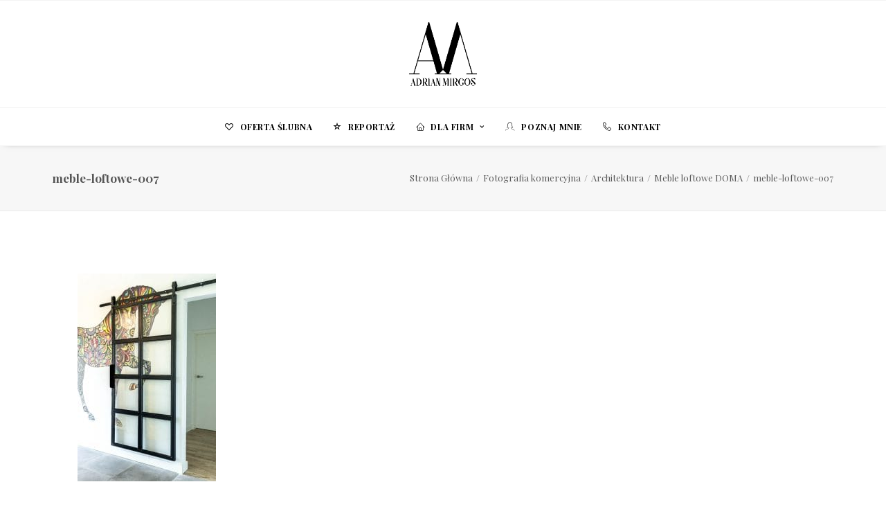

--- FILE ---
content_type: text/html; charset=utf-8
request_url: https://www.google.com/recaptcha/api2/anchor?ar=1&k=6LfKVLMUAAAAABtW7oFwhlcVyAnrNt1fGF3rJiCt&co=aHR0cHM6Ly9mb3RvZ3JhZmdyb2plYy5wbDo0NDM.&hl=en&v=PoyoqOPhxBO7pBk68S4YbpHZ&size=invisible&anchor-ms=20000&execute-ms=30000&cb=uoja0i57ncho
body_size: 49937
content:
<!DOCTYPE HTML><html dir="ltr" lang="en"><head><meta http-equiv="Content-Type" content="text/html; charset=UTF-8">
<meta http-equiv="X-UA-Compatible" content="IE=edge">
<title>reCAPTCHA</title>
<style type="text/css">
/* cyrillic-ext */
@font-face {
  font-family: 'Roboto';
  font-style: normal;
  font-weight: 400;
  font-stretch: 100%;
  src: url(//fonts.gstatic.com/s/roboto/v48/KFO7CnqEu92Fr1ME7kSn66aGLdTylUAMa3GUBHMdazTgWw.woff2) format('woff2');
  unicode-range: U+0460-052F, U+1C80-1C8A, U+20B4, U+2DE0-2DFF, U+A640-A69F, U+FE2E-FE2F;
}
/* cyrillic */
@font-face {
  font-family: 'Roboto';
  font-style: normal;
  font-weight: 400;
  font-stretch: 100%;
  src: url(//fonts.gstatic.com/s/roboto/v48/KFO7CnqEu92Fr1ME7kSn66aGLdTylUAMa3iUBHMdazTgWw.woff2) format('woff2');
  unicode-range: U+0301, U+0400-045F, U+0490-0491, U+04B0-04B1, U+2116;
}
/* greek-ext */
@font-face {
  font-family: 'Roboto';
  font-style: normal;
  font-weight: 400;
  font-stretch: 100%;
  src: url(//fonts.gstatic.com/s/roboto/v48/KFO7CnqEu92Fr1ME7kSn66aGLdTylUAMa3CUBHMdazTgWw.woff2) format('woff2');
  unicode-range: U+1F00-1FFF;
}
/* greek */
@font-face {
  font-family: 'Roboto';
  font-style: normal;
  font-weight: 400;
  font-stretch: 100%;
  src: url(//fonts.gstatic.com/s/roboto/v48/KFO7CnqEu92Fr1ME7kSn66aGLdTylUAMa3-UBHMdazTgWw.woff2) format('woff2');
  unicode-range: U+0370-0377, U+037A-037F, U+0384-038A, U+038C, U+038E-03A1, U+03A3-03FF;
}
/* math */
@font-face {
  font-family: 'Roboto';
  font-style: normal;
  font-weight: 400;
  font-stretch: 100%;
  src: url(//fonts.gstatic.com/s/roboto/v48/KFO7CnqEu92Fr1ME7kSn66aGLdTylUAMawCUBHMdazTgWw.woff2) format('woff2');
  unicode-range: U+0302-0303, U+0305, U+0307-0308, U+0310, U+0312, U+0315, U+031A, U+0326-0327, U+032C, U+032F-0330, U+0332-0333, U+0338, U+033A, U+0346, U+034D, U+0391-03A1, U+03A3-03A9, U+03B1-03C9, U+03D1, U+03D5-03D6, U+03F0-03F1, U+03F4-03F5, U+2016-2017, U+2034-2038, U+203C, U+2040, U+2043, U+2047, U+2050, U+2057, U+205F, U+2070-2071, U+2074-208E, U+2090-209C, U+20D0-20DC, U+20E1, U+20E5-20EF, U+2100-2112, U+2114-2115, U+2117-2121, U+2123-214F, U+2190, U+2192, U+2194-21AE, U+21B0-21E5, U+21F1-21F2, U+21F4-2211, U+2213-2214, U+2216-22FF, U+2308-230B, U+2310, U+2319, U+231C-2321, U+2336-237A, U+237C, U+2395, U+239B-23B7, U+23D0, U+23DC-23E1, U+2474-2475, U+25AF, U+25B3, U+25B7, U+25BD, U+25C1, U+25CA, U+25CC, U+25FB, U+266D-266F, U+27C0-27FF, U+2900-2AFF, U+2B0E-2B11, U+2B30-2B4C, U+2BFE, U+3030, U+FF5B, U+FF5D, U+1D400-1D7FF, U+1EE00-1EEFF;
}
/* symbols */
@font-face {
  font-family: 'Roboto';
  font-style: normal;
  font-weight: 400;
  font-stretch: 100%;
  src: url(//fonts.gstatic.com/s/roboto/v48/KFO7CnqEu92Fr1ME7kSn66aGLdTylUAMaxKUBHMdazTgWw.woff2) format('woff2');
  unicode-range: U+0001-000C, U+000E-001F, U+007F-009F, U+20DD-20E0, U+20E2-20E4, U+2150-218F, U+2190, U+2192, U+2194-2199, U+21AF, U+21E6-21F0, U+21F3, U+2218-2219, U+2299, U+22C4-22C6, U+2300-243F, U+2440-244A, U+2460-24FF, U+25A0-27BF, U+2800-28FF, U+2921-2922, U+2981, U+29BF, U+29EB, U+2B00-2BFF, U+4DC0-4DFF, U+FFF9-FFFB, U+10140-1018E, U+10190-1019C, U+101A0, U+101D0-101FD, U+102E0-102FB, U+10E60-10E7E, U+1D2C0-1D2D3, U+1D2E0-1D37F, U+1F000-1F0FF, U+1F100-1F1AD, U+1F1E6-1F1FF, U+1F30D-1F30F, U+1F315, U+1F31C, U+1F31E, U+1F320-1F32C, U+1F336, U+1F378, U+1F37D, U+1F382, U+1F393-1F39F, U+1F3A7-1F3A8, U+1F3AC-1F3AF, U+1F3C2, U+1F3C4-1F3C6, U+1F3CA-1F3CE, U+1F3D4-1F3E0, U+1F3ED, U+1F3F1-1F3F3, U+1F3F5-1F3F7, U+1F408, U+1F415, U+1F41F, U+1F426, U+1F43F, U+1F441-1F442, U+1F444, U+1F446-1F449, U+1F44C-1F44E, U+1F453, U+1F46A, U+1F47D, U+1F4A3, U+1F4B0, U+1F4B3, U+1F4B9, U+1F4BB, U+1F4BF, U+1F4C8-1F4CB, U+1F4D6, U+1F4DA, U+1F4DF, U+1F4E3-1F4E6, U+1F4EA-1F4ED, U+1F4F7, U+1F4F9-1F4FB, U+1F4FD-1F4FE, U+1F503, U+1F507-1F50B, U+1F50D, U+1F512-1F513, U+1F53E-1F54A, U+1F54F-1F5FA, U+1F610, U+1F650-1F67F, U+1F687, U+1F68D, U+1F691, U+1F694, U+1F698, U+1F6AD, U+1F6B2, U+1F6B9-1F6BA, U+1F6BC, U+1F6C6-1F6CF, U+1F6D3-1F6D7, U+1F6E0-1F6EA, U+1F6F0-1F6F3, U+1F6F7-1F6FC, U+1F700-1F7FF, U+1F800-1F80B, U+1F810-1F847, U+1F850-1F859, U+1F860-1F887, U+1F890-1F8AD, U+1F8B0-1F8BB, U+1F8C0-1F8C1, U+1F900-1F90B, U+1F93B, U+1F946, U+1F984, U+1F996, U+1F9E9, U+1FA00-1FA6F, U+1FA70-1FA7C, U+1FA80-1FA89, U+1FA8F-1FAC6, U+1FACE-1FADC, U+1FADF-1FAE9, U+1FAF0-1FAF8, U+1FB00-1FBFF;
}
/* vietnamese */
@font-face {
  font-family: 'Roboto';
  font-style: normal;
  font-weight: 400;
  font-stretch: 100%;
  src: url(//fonts.gstatic.com/s/roboto/v48/KFO7CnqEu92Fr1ME7kSn66aGLdTylUAMa3OUBHMdazTgWw.woff2) format('woff2');
  unicode-range: U+0102-0103, U+0110-0111, U+0128-0129, U+0168-0169, U+01A0-01A1, U+01AF-01B0, U+0300-0301, U+0303-0304, U+0308-0309, U+0323, U+0329, U+1EA0-1EF9, U+20AB;
}
/* latin-ext */
@font-face {
  font-family: 'Roboto';
  font-style: normal;
  font-weight: 400;
  font-stretch: 100%;
  src: url(//fonts.gstatic.com/s/roboto/v48/KFO7CnqEu92Fr1ME7kSn66aGLdTylUAMa3KUBHMdazTgWw.woff2) format('woff2');
  unicode-range: U+0100-02BA, U+02BD-02C5, U+02C7-02CC, U+02CE-02D7, U+02DD-02FF, U+0304, U+0308, U+0329, U+1D00-1DBF, U+1E00-1E9F, U+1EF2-1EFF, U+2020, U+20A0-20AB, U+20AD-20C0, U+2113, U+2C60-2C7F, U+A720-A7FF;
}
/* latin */
@font-face {
  font-family: 'Roboto';
  font-style: normal;
  font-weight: 400;
  font-stretch: 100%;
  src: url(//fonts.gstatic.com/s/roboto/v48/KFO7CnqEu92Fr1ME7kSn66aGLdTylUAMa3yUBHMdazQ.woff2) format('woff2');
  unicode-range: U+0000-00FF, U+0131, U+0152-0153, U+02BB-02BC, U+02C6, U+02DA, U+02DC, U+0304, U+0308, U+0329, U+2000-206F, U+20AC, U+2122, U+2191, U+2193, U+2212, U+2215, U+FEFF, U+FFFD;
}
/* cyrillic-ext */
@font-face {
  font-family: 'Roboto';
  font-style: normal;
  font-weight: 500;
  font-stretch: 100%;
  src: url(//fonts.gstatic.com/s/roboto/v48/KFO7CnqEu92Fr1ME7kSn66aGLdTylUAMa3GUBHMdazTgWw.woff2) format('woff2');
  unicode-range: U+0460-052F, U+1C80-1C8A, U+20B4, U+2DE0-2DFF, U+A640-A69F, U+FE2E-FE2F;
}
/* cyrillic */
@font-face {
  font-family: 'Roboto';
  font-style: normal;
  font-weight: 500;
  font-stretch: 100%;
  src: url(//fonts.gstatic.com/s/roboto/v48/KFO7CnqEu92Fr1ME7kSn66aGLdTylUAMa3iUBHMdazTgWw.woff2) format('woff2');
  unicode-range: U+0301, U+0400-045F, U+0490-0491, U+04B0-04B1, U+2116;
}
/* greek-ext */
@font-face {
  font-family: 'Roboto';
  font-style: normal;
  font-weight: 500;
  font-stretch: 100%;
  src: url(//fonts.gstatic.com/s/roboto/v48/KFO7CnqEu92Fr1ME7kSn66aGLdTylUAMa3CUBHMdazTgWw.woff2) format('woff2');
  unicode-range: U+1F00-1FFF;
}
/* greek */
@font-face {
  font-family: 'Roboto';
  font-style: normal;
  font-weight: 500;
  font-stretch: 100%;
  src: url(//fonts.gstatic.com/s/roboto/v48/KFO7CnqEu92Fr1ME7kSn66aGLdTylUAMa3-UBHMdazTgWw.woff2) format('woff2');
  unicode-range: U+0370-0377, U+037A-037F, U+0384-038A, U+038C, U+038E-03A1, U+03A3-03FF;
}
/* math */
@font-face {
  font-family: 'Roboto';
  font-style: normal;
  font-weight: 500;
  font-stretch: 100%;
  src: url(//fonts.gstatic.com/s/roboto/v48/KFO7CnqEu92Fr1ME7kSn66aGLdTylUAMawCUBHMdazTgWw.woff2) format('woff2');
  unicode-range: U+0302-0303, U+0305, U+0307-0308, U+0310, U+0312, U+0315, U+031A, U+0326-0327, U+032C, U+032F-0330, U+0332-0333, U+0338, U+033A, U+0346, U+034D, U+0391-03A1, U+03A3-03A9, U+03B1-03C9, U+03D1, U+03D5-03D6, U+03F0-03F1, U+03F4-03F5, U+2016-2017, U+2034-2038, U+203C, U+2040, U+2043, U+2047, U+2050, U+2057, U+205F, U+2070-2071, U+2074-208E, U+2090-209C, U+20D0-20DC, U+20E1, U+20E5-20EF, U+2100-2112, U+2114-2115, U+2117-2121, U+2123-214F, U+2190, U+2192, U+2194-21AE, U+21B0-21E5, U+21F1-21F2, U+21F4-2211, U+2213-2214, U+2216-22FF, U+2308-230B, U+2310, U+2319, U+231C-2321, U+2336-237A, U+237C, U+2395, U+239B-23B7, U+23D0, U+23DC-23E1, U+2474-2475, U+25AF, U+25B3, U+25B7, U+25BD, U+25C1, U+25CA, U+25CC, U+25FB, U+266D-266F, U+27C0-27FF, U+2900-2AFF, U+2B0E-2B11, U+2B30-2B4C, U+2BFE, U+3030, U+FF5B, U+FF5D, U+1D400-1D7FF, U+1EE00-1EEFF;
}
/* symbols */
@font-face {
  font-family: 'Roboto';
  font-style: normal;
  font-weight: 500;
  font-stretch: 100%;
  src: url(//fonts.gstatic.com/s/roboto/v48/KFO7CnqEu92Fr1ME7kSn66aGLdTylUAMaxKUBHMdazTgWw.woff2) format('woff2');
  unicode-range: U+0001-000C, U+000E-001F, U+007F-009F, U+20DD-20E0, U+20E2-20E4, U+2150-218F, U+2190, U+2192, U+2194-2199, U+21AF, U+21E6-21F0, U+21F3, U+2218-2219, U+2299, U+22C4-22C6, U+2300-243F, U+2440-244A, U+2460-24FF, U+25A0-27BF, U+2800-28FF, U+2921-2922, U+2981, U+29BF, U+29EB, U+2B00-2BFF, U+4DC0-4DFF, U+FFF9-FFFB, U+10140-1018E, U+10190-1019C, U+101A0, U+101D0-101FD, U+102E0-102FB, U+10E60-10E7E, U+1D2C0-1D2D3, U+1D2E0-1D37F, U+1F000-1F0FF, U+1F100-1F1AD, U+1F1E6-1F1FF, U+1F30D-1F30F, U+1F315, U+1F31C, U+1F31E, U+1F320-1F32C, U+1F336, U+1F378, U+1F37D, U+1F382, U+1F393-1F39F, U+1F3A7-1F3A8, U+1F3AC-1F3AF, U+1F3C2, U+1F3C4-1F3C6, U+1F3CA-1F3CE, U+1F3D4-1F3E0, U+1F3ED, U+1F3F1-1F3F3, U+1F3F5-1F3F7, U+1F408, U+1F415, U+1F41F, U+1F426, U+1F43F, U+1F441-1F442, U+1F444, U+1F446-1F449, U+1F44C-1F44E, U+1F453, U+1F46A, U+1F47D, U+1F4A3, U+1F4B0, U+1F4B3, U+1F4B9, U+1F4BB, U+1F4BF, U+1F4C8-1F4CB, U+1F4D6, U+1F4DA, U+1F4DF, U+1F4E3-1F4E6, U+1F4EA-1F4ED, U+1F4F7, U+1F4F9-1F4FB, U+1F4FD-1F4FE, U+1F503, U+1F507-1F50B, U+1F50D, U+1F512-1F513, U+1F53E-1F54A, U+1F54F-1F5FA, U+1F610, U+1F650-1F67F, U+1F687, U+1F68D, U+1F691, U+1F694, U+1F698, U+1F6AD, U+1F6B2, U+1F6B9-1F6BA, U+1F6BC, U+1F6C6-1F6CF, U+1F6D3-1F6D7, U+1F6E0-1F6EA, U+1F6F0-1F6F3, U+1F6F7-1F6FC, U+1F700-1F7FF, U+1F800-1F80B, U+1F810-1F847, U+1F850-1F859, U+1F860-1F887, U+1F890-1F8AD, U+1F8B0-1F8BB, U+1F8C0-1F8C1, U+1F900-1F90B, U+1F93B, U+1F946, U+1F984, U+1F996, U+1F9E9, U+1FA00-1FA6F, U+1FA70-1FA7C, U+1FA80-1FA89, U+1FA8F-1FAC6, U+1FACE-1FADC, U+1FADF-1FAE9, U+1FAF0-1FAF8, U+1FB00-1FBFF;
}
/* vietnamese */
@font-face {
  font-family: 'Roboto';
  font-style: normal;
  font-weight: 500;
  font-stretch: 100%;
  src: url(//fonts.gstatic.com/s/roboto/v48/KFO7CnqEu92Fr1ME7kSn66aGLdTylUAMa3OUBHMdazTgWw.woff2) format('woff2');
  unicode-range: U+0102-0103, U+0110-0111, U+0128-0129, U+0168-0169, U+01A0-01A1, U+01AF-01B0, U+0300-0301, U+0303-0304, U+0308-0309, U+0323, U+0329, U+1EA0-1EF9, U+20AB;
}
/* latin-ext */
@font-face {
  font-family: 'Roboto';
  font-style: normal;
  font-weight: 500;
  font-stretch: 100%;
  src: url(//fonts.gstatic.com/s/roboto/v48/KFO7CnqEu92Fr1ME7kSn66aGLdTylUAMa3KUBHMdazTgWw.woff2) format('woff2');
  unicode-range: U+0100-02BA, U+02BD-02C5, U+02C7-02CC, U+02CE-02D7, U+02DD-02FF, U+0304, U+0308, U+0329, U+1D00-1DBF, U+1E00-1E9F, U+1EF2-1EFF, U+2020, U+20A0-20AB, U+20AD-20C0, U+2113, U+2C60-2C7F, U+A720-A7FF;
}
/* latin */
@font-face {
  font-family: 'Roboto';
  font-style: normal;
  font-weight: 500;
  font-stretch: 100%;
  src: url(//fonts.gstatic.com/s/roboto/v48/KFO7CnqEu92Fr1ME7kSn66aGLdTylUAMa3yUBHMdazQ.woff2) format('woff2');
  unicode-range: U+0000-00FF, U+0131, U+0152-0153, U+02BB-02BC, U+02C6, U+02DA, U+02DC, U+0304, U+0308, U+0329, U+2000-206F, U+20AC, U+2122, U+2191, U+2193, U+2212, U+2215, U+FEFF, U+FFFD;
}
/* cyrillic-ext */
@font-face {
  font-family: 'Roboto';
  font-style: normal;
  font-weight: 900;
  font-stretch: 100%;
  src: url(//fonts.gstatic.com/s/roboto/v48/KFO7CnqEu92Fr1ME7kSn66aGLdTylUAMa3GUBHMdazTgWw.woff2) format('woff2');
  unicode-range: U+0460-052F, U+1C80-1C8A, U+20B4, U+2DE0-2DFF, U+A640-A69F, U+FE2E-FE2F;
}
/* cyrillic */
@font-face {
  font-family: 'Roboto';
  font-style: normal;
  font-weight: 900;
  font-stretch: 100%;
  src: url(//fonts.gstatic.com/s/roboto/v48/KFO7CnqEu92Fr1ME7kSn66aGLdTylUAMa3iUBHMdazTgWw.woff2) format('woff2');
  unicode-range: U+0301, U+0400-045F, U+0490-0491, U+04B0-04B1, U+2116;
}
/* greek-ext */
@font-face {
  font-family: 'Roboto';
  font-style: normal;
  font-weight: 900;
  font-stretch: 100%;
  src: url(//fonts.gstatic.com/s/roboto/v48/KFO7CnqEu92Fr1ME7kSn66aGLdTylUAMa3CUBHMdazTgWw.woff2) format('woff2');
  unicode-range: U+1F00-1FFF;
}
/* greek */
@font-face {
  font-family: 'Roboto';
  font-style: normal;
  font-weight: 900;
  font-stretch: 100%;
  src: url(//fonts.gstatic.com/s/roboto/v48/KFO7CnqEu92Fr1ME7kSn66aGLdTylUAMa3-UBHMdazTgWw.woff2) format('woff2');
  unicode-range: U+0370-0377, U+037A-037F, U+0384-038A, U+038C, U+038E-03A1, U+03A3-03FF;
}
/* math */
@font-face {
  font-family: 'Roboto';
  font-style: normal;
  font-weight: 900;
  font-stretch: 100%;
  src: url(//fonts.gstatic.com/s/roboto/v48/KFO7CnqEu92Fr1ME7kSn66aGLdTylUAMawCUBHMdazTgWw.woff2) format('woff2');
  unicode-range: U+0302-0303, U+0305, U+0307-0308, U+0310, U+0312, U+0315, U+031A, U+0326-0327, U+032C, U+032F-0330, U+0332-0333, U+0338, U+033A, U+0346, U+034D, U+0391-03A1, U+03A3-03A9, U+03B1-03C9, U+03D1, U+03D5-03D6, U+03F0-03F1, U+03F4-03F5, U+2016-2017, U+2034-2038, U+203C, U+2040, U+2043, U+2047, U+2050, U+2057, U+205F, U+2070-2071, U+2074-208E, U+2090-209C, U+20D0-20DC, U+20E1, U+20E5-20EF, U+2100-2112, U+2114-2115, U+2117-2121, U+2123-214F, U+2190, U+2192, U+2194-21AE, U+21B0-21E5, U+21F1-21F2, U+21F4-2211, U+2213-2214, U+2216-22FF, U+2308-230B, U+2310, U+2319, U+231C-2321, U+2336-237A, U+237C, U+2395, U+239B-23B7, U+23D0, U+23DC-23E1, U+2474-2475, U+25AF, U+25B3, U+25B7, U+25BD, U+25C1, U+25CA, U+25CC, U+25FB, U+266D-266F, U+27C0-27FF, U+2900-2AFF, U+2B0E-2B11, U+2B30-2B4C, U+2BFE, U+3030, U+FF5B, U+FF5D, U+1D400-1D7FF, U+1EE00-1EEFF;
}
/* symbols */
@font-face {
  font-family: 'Roboto';
  font-style: normal;
  font-weight: 900;
  font-stretch: 100%;
  src: url(//fonts.gstatic.com/s/roboto/v48/KFO7CnqEu92Fr1ME7kSn66aGLdTylUAMaxKUBHMdazTgWw.woff2) format('woff2');
  unicode-range: U+0001-000C, U+000E-001F, U+007F-009F, U+20DD-20E0, U+20E2-20E4, U+2150-218F, U+2190, U+2192, U+2194-2199, U+21AF, U+21E6-21F0, U+21F3, U+2218-2219, U+2299, U+22C4-22C6, U+2300-243F, U+2440-244A, U+2460-24FF, U+25A0-27BF, U+2800-28FF, U+2921-2922, U+2981, U+29BF, U+29EB, U+2B00-2BFF, U+4DC0-4DFF, U+FFF9-FFFB, U+10140-1018E, U+10190-1019C, U+101A0, U+101D0-101FD, U+102E0-102FB, U+10E60-10E7E, U+1D2C0-1D2D3, U+1D2E0-1D37F, U+1F000-1F0FF, U+1F100-1F1AD, U+1F1E6-1F1FF, U+1F30D-1F30F, U+1F315, U+1F31C, U+1F31E, U+1F320-1F32C, U+1F336, U+1F378, U+1F37D, U+1F382, U+1F393-1F39F, U+1F3A7-1F3A8, U+1F3AC-1F3AF, U+1F3C2, U+1F3C4-1F3C6, U+1F3CA-1F3CE, U+1F3D4-1F3E0, U+1F3ED, U+1F3F1-1F3F3, U+1F3F5-1F3F7, U+1F408, U+1F415, U+1F41F, U+1F426, U+1F43F, U+1F441-1F442, U+1F444, U+1F446-1F449, U+1F44C-1F44E, U+1F453, U+1F46A, U+1F47D, U+1F4A3, U+1F4B0, U+1F4B3, U+1F4B9, U+1F4BB, U+1F4BF, U+1F4C8-1F4CB, U+1F4D6, U+1F4DA, U+1F4DF, U+1F4E3-1F4E6, U+1F4EA-1F4ED, U+1F4F7, U+1F4F9-1F4FB, U+1F4FD-1F4FE, U+1F503, U+1F507-1F50B, U+1F50D, U+1F512-1F513, U+1F53E-1F54A, U+1F54F-1F5FA, U+1F610, U+1F650-1F67F, U+1F687, U+1F68D, U+1F691, U+1F694, U+1F698, U+1F6AD, U+1F6B2, U+1F6B9-1F6BA, U+1F6BC, U+1F6C6-1F6CF, U+1F6D3-1F6D7, U+1F6E0-1F6EA, U+1F6F0-1F6F3, U+1F6F7-1F6FC, U+1F700-1F7FF, U+1F800-1F80B, U+1F810-1F847, U+1F850-1F859, U+1F860-1F887, U+1F890-1F8AD, U+1F8B0-1F8BB, U+1F8C0-1F8C1, U+1F900-1F90B, U+1F93B, U+1F946, U+1F984, U+1F996, U+1F9E9, U+1FA00-1FA6F, U+1FA70-1FA7C, U+1FA80-1FA89, U+1FA8F-1FAC6, U+1FACE-1FADC, U+1FADF-1FAE9, U+1FAF0-1FAF8, U+1FB00-1FBFF;
}
/* vietnamese */
@font-face {
  font-family: 'Roboto';
  font-style: normal;
  font-weight: 900;
  font-stretch: 100%;
  src: url(//fonts.gstatic.com/s/roboto/v48/KFO7CnqEu92Fr1ME7kSn66aGLdTylUAMa3OUBHMdazTgWw.woff2) format('woff2');
  unicode-range: U+0102-0103, U+0110-0111, U+0128-0129, U+0168-0169, U+01A0-01A1, U+01AF-01B0, U+0300-0301, U+0303-0304, U+0308-0309, U+0323, U+0329, U+1EA0-1EF9, U+20AB;
}
/* latin-ext */
@font-face {
  font-family: 'Roboto';
  font-style: normal;
  font-weight: 900;
  font-stretch: 100%;
  src: url(//fonts.gstatic.com/s/roboto/v48/KFO7CnqEu92Fr1ME7kSn66aGLdTylUAMa3KUBHMdazTgWw.woff2) format('woff2');
  unicode-range: U+0100-02BA, U+02BD-02C5, U+02C7-02CC, U+02CE-02D7, U+02DD-02FF, U+0304, U+0308, U+0329, U+1D00-1DBF, U+1E00-1E9F, U+1EF2-1EFF, U+2020, U+20A0-20AB, U+20AD-20C0, U+2113, U+2C60-2C7F, U+A720-A7FF;
}
/* latin */
@font-face {
  font-family: 'Roboto';
  font-style: normal;
  font-weight: 900;
  font-stretch: 100%;
  src: url(//fonts.gstatic.com/s/roboto/v48/KFO7CnqEu92Fr1ME7kSn66aGLdTylUAMa3yUBHMdazQ.woff2) format('woff2');
  unicode-range: U+0000-00FF, U+0131, U+0152-0153, U+02BB-02BC, U+02C6, U+02DA, U+02DC, U+0304, U+0308, U+0329, U+2000-206F, U+20AC, U+2122, U+2191, U+2193, U+2212, U+2215, U+FEFF, U+FFFD;
}

</style>
<link rel="stylesheet" type="text/css" href="https://www.gstatic.com/recaptcha/releases/PoyoqOPhxBO7pBk68S4YbpHZ/styles__ltr.css">
<script nonce="FgHdauMHBqn3b326unoY6w" type="text/javascript">window['__recaptcha_api'] = 'https://www.google.com/recaptcha/api2/';</script>
<script type="text/javascript" src="https://www.gstatic.com/recaptcha/releases/PoyoqOPhxBO7pBk68S4YbpHZ/recaptcha__en.js" nonce="FgHdauMHBqn3b326unoY6w">
      
    </script></head>
<body><div id="rc-anchor-alert" class="rc-anchor-alert"></div>
<input type="hidden" id="recaptcha-token" value="[base64]">
<script type="text/javascript" nonce="FgHdauMHBqn3b326unoY6w">
      recaptcha.anchor.Main.init("[\x22ainput\x22,[\x22bgdata\x22,\x22\x22,\[base64]/[base64]/[base64]/bmV3IHJbeF0oY1swXSk6RT09Mj9uZXcgclt4XShjWzBdLGNbMV0pOkU9PTM/bmV3IHJbeF0oY1swXSxjWzFdLGNbMl0pOkU9PTQ/[base64]/[base64]/[base64]/[base64]/[base64]/[base64]/[base64]/[base64]\x22,\[base64]\\u003d\\u003d\x22,\x22w79Gw605d8KswovDugXDiEU0enNbwrTCkTrDgiXCqQ1pwqHCmCjCrUs7w6c/w6fDqh7CoMKmU8KdwovDncOUw4YMGg9Nw61nCMKzwqrCrk3Cg8KUw6MzwpHCnsK6w67CpzlKwofDojxJAMO9KQhxwofDl8Otw6HDhSlTQMOIO8OZw4l1TsONCHRawoUZTcOfw5Rsw4wBw7vCi0Ahw73Dr8Kcw47CkcOUKF8gM8O/GxnDu1fDhAlwwrrCo8KnwqTDniDDhMKDDR3DisK/wo/CqsO6YiHClFHCvlMFwqvDtsKFPsKHY8KVw59RwpnDgsOzwq8uw4XCs8KPw7bCpSLDsUd+UsO/[base64]/DjywtwpHDhRJ6w6rDosOnwptVwpPCjHTCi3/CjMK3QcKxK8OPw7oqwpZrwqXCtcO5e1BNZyPChcKIw55Cw53CiCgtw7FFMMKGwrDDoMKyAMK1wpnDp8K/w4Msw6xqNGhLwpEVADXCl1zDucOHCF3Cs3LDsxNzNcOtwqDDm1oPwoHCosK+P19Ow4PDsMOOX8KhMyHDqAPCjB49wqNNbAnCkcO1w4QffE7DpSbDvsOwO3LDvcKgBiJaEcK7EyR4wrnDpMOaX2s0w5hvQCwEw7k+JhzDgsKDwp8mJcOLw5PCn8OEACzCtMO8w6PDpy/[base64]/ClcKCRMKCwoszw4nDu8ObAwXCsW3CjlfCjVLCgsOeQsOvU8KVa1/DncKzw5XCicOresK0w7XDisONT8KdJcKtOcOCw453VsOOIMO0w7DCn8KqwrouwqV4wosQw5Mmw5jDlMKJw63Cm8KKTgEuJA1oflJ6wqU8w73DusOew4/Cmk/[base64]/Dk8OVw7t0w4p2NUTDusK1woJEw6AKEcKpw6HDqcKzwq7DvgNiwrXCv8KMDsKFwr/DusOhw7Zrwo7Cr8Kzw6s0wpPCmcOBw6Nsw4bCv0YCwqnCp8KOwrpkw589w4wwG8OfTUHDu1jDlcKFwr4BwoPDhcO/fULCusKlwrfCsBJuHsKsw7hYwprCj8KkV8KfFyXCqy7CqAjCgH46RcK8TTzCrsKZwqdWwrAzQsKkwobCixnDqcK4AWXCqn4XVcKya8K/ZVLCiSXDr2fCnXUzTMK9wp/CsDdODD9Ifjw9fmNmwpdlOA3CgA/Dm8O4wq7Cv2oNMH7CvBt/EHXCscK4w64vdsOSTD44w6FSSlMiwpnDlMOowr/CowM2w59/ehpFwrdaw7HDmzpYw5UUGcK/wqPDp8KRw44Awqp5FMOow7XDoMKbKsKiwrPDl2zCmRfCkcO+w4zDn0gQIAh7woHDki7DtMKLA3zDsB5Dw6TDkVrCuGs4w6RRw5rDssOEwoBiwqbDsgzDsMOdwp8kMSsRwq0iDsKpw7zCi0vDplHDkzDCs8O/w59Rw5PDmsKlwpfCkj0pRsO5woLDqsKNwqgGJE7DkcKywrc9e8Kyw4LCncOtw7/DpsKZw7DDhTHDuMKlwpd7w4B/w4deK8OYV8KUwoNnLsK/w6rCq8Oqw7U/Ex8TXD/Dr1fCkA/DiW/CugkJQcKoMsORIcK4bilzw7seKBvCrS3CnMOODMOzwqvCjGZCwpF3DsOlRMKwwrhdesKTQcKePwprw7l0XQprfMOYw7/[base64]/[base64]/DsMOQwohawprDgUDDjMKVwrDDr2YbTsKAw6TCj3hjw5g5UMONw6EqJMOyDzEzw7dFbMOvQT4/w5Yvw6NFwqNXQRZ/NEXCu8O1YV/Cuykmw7TDqMKyw6/[base64]/DmHjCmGbDri1UD8Kxw4TCkTjCu3Uzdw7DvDQfw5HCpcOxOlo3w6F8wr0Vw6HDjcO5w7QNwrwLwqDDmMKEfsKvX8OkYsKXwrrCmsO0wog8X8KtWztAwprCssKQWwYiH104RUJHwqfCkVcAQzY6Uj/Dhm/Dg1DCvlkTwr3DqzIOw5LChCrCssOFwqoAZ1IlMsKdenTDpcKSw5UodAfCjE4Cw7rDq8KYXcO9GyvChwwWw5kTwrM5CsOJJ8OSwrTCisOIw4ZPNScHUl7Dq0fDkjnDu8K5w6t4Y8O8wp3DkyxoGD/[base64]/DpMK4w5kzwpBWw6fCh8K8w6t4ah4+UsK2wrRFLcOww4IOw59jw4lGJ8KtBWDCqcOfIsKGZ8OyIBfCoMONwpTCssKYTklZw4fDsSUNMwHCnnXDngEpw5PDlynCpiMoe1/CkVxGwp/DlMO+w5LDs2gGworDtcKIw7zCvDw3GcKMwqdHwr1dNcKFAwXCp8OpHcKaE3rCuMKTwoIWwqMvD8KlwpXCpzIsw6vDr8OrCArCqABtw5F/wrbDnMOXw4BrwoLClABXw7UqwppOX1TClMK+EMOWYsKtPsKrcMOrfEVxNxt+FijCvcOiw4PCm0V4woZDwrDDvsOCUsK/wpbCrDdAwrh/S1/DqiPDiCYSw4p5cDbCsXdJwqxKw7kONsKMfl1Zw68oVcKoNEc/w4dpw6jCiF8+w6V0w5JLw4nDpR1sEQpMY8O3UcKsbsKZRUc1f8OMwqrCj8Odw5ZgFcKgYMKqw57Dt8OPC8Oiw4/[base64]/[base64]/Dr8O3SMKMw5nCvWpVw7HChsKXJxTChw8Nw7c/QcKWV8OeAhBNFcOpw63DocOCLzFqYBYnwpfCkQPCjmrCp8OGamwnL8OIMcOAwo0BAsOLw7bCtAzDqQ7DjBbCvUEawrVgaBlQwr/CsMKvTDbDvMKqw4LDp3Z/wrUlw4fDiiPCiMKiLsKVwoDDs8KAw5TCkVTDk8OPwp53XXrDicKew5nDuCFIw55nPR/DiAkoccOSw6LDgkEYw4p/J3nDlcKIX098ZVUWw7PChcKyfhvDj3Igw6wKwqbCi8OTRsORC8K8wr8JwrcKBMOkwrLDrMKmFD/Cqg/[base64]/DjsOrQ37Cr8KWHcOUOcOtw7zCrS1ZWcKYwqhOOHTCjBvCmSzDv8K5wplNQE7CucKlwrjDuEVnRMOww4/Dg8KVfmXCkcOBwpw7QXFaw6UXw4rDmMORN8O4w7/Cn8Kvw65Cw7NZwps/w4rDgcKhEcOnaH/CnsKTRQ4NaHDDugg3dwDCqsKAaMO7woAUw5R5w7xxw5LCocK1wr45w6rCiMO5wottw4LDscOFwqAwOsOJMsO4esOJNl13FBHCm8OjNsK8w5bDoMK/wrbCqWEvw5DCumcOL0zChmjDh1DCtsOKBh/CicKKSVEyw6PCtsKCwoJ0TsKkw4U0w4gsw7s4CwhLY8KKwpQIwp/DgH/DiMKIDg7CvG7Cj8OZwo4WRmpWbDfCtcOIWMKKc8OpCMOZwoEnw6bDjsOMIMKNwrtCQsKKKlbDjGIYwp/Cs8Ofw7Q8w5jCuMKGwoQCf8KIOcKTEsKKRMOuHA3DowFGwqBFwqXDlTshwrTCsMKhw77DtRU/d8O5w4YAQ0Qtw5E/[base64]/DlTzDnD93KjlNQcKDwpcVHMOnw4EHwppfHcKAworDrsOTw7Auw4PCsRdWBDfCjMOiw451CMKhw6fDpMOdwq/CvQQzw5F+RHV4cnRUwp1twotvwokFEsKDTMOWw4DDlRtPO8OawpjCicOTHwILw4/Chg3DiXXDq0LCicK/eVVLK8OdF8O0w7xOw6/Ct0DChMO7w5HDjMOQw5VRempeaMOKWTvCscOALz8Cw4YbwrDDiMOGw7zCt8ORwr7CuTEnw6jCvcKmwoptwrHDmiZ5wr3Dp8Kgw7N/wo5UKcK9BcKMw4nDoEJmbRh9wozDtsKrwpjDtnHDnU7DtQzCvXzCiTDDsFIKwpoUXxnCicKdw5rCl8KGwrs/BHfCv8OHw5nDkRlCB8Ktw4LCow1BwpJzQ3Aawps4DGnDh3c/wqRRN0pQw57Ck0o+w6sYD8OtLirDuHPCg8O2w4bDlsKPfcKewpQ+wprCjMKVwrlgLMO8wqLCnsKMG8KpYkfDkcORCh7DmFFqAMKMwoPCg8OjScKNWMKPwr/ChgXDgxDDrxbCjQ7ChsOVGCoJw4dOw4nDo8KwC3vDuHXDlyZzw4LCsMK7b8Kfw4YfwqAgwq7Di8KPCsOILR/Dj8Oewo7CgiLDvWzDtMKcw7ZuAcOxZlIcFsKzNcKcLsK/GGAbMcK+wrMBFELCqsKGbsOAw58jwpcoZyQmw4oYwqfDhcOnLMKNwpomwqzDtcKvwoTDu34IYMKfwpLDuW/Dp8OGw6QRwoZ7wovCk8OVw7nCjDdqw6ZXwppSw7fCnx3DmyFHR2F+ScKwwqIxbcOLw57DvEPDp8Ojw7JpO8K7cmPCu8O1Ijg/E1wswqQnwrltUB/Du8OSWRDDrcKYHwUDwpdQVsOGw6jCk3vCnlHCvXbDncKEwr3DvsO9SsKfE3rDsXAUw6VKasOgw6sQw60VE8OROwPCt8K3SMKawrnDisKqWV80I8KTwozDuE1cwojDmEHCpsO+FsOGFBHDpgXDuz7CjMKzLDjDgl80woJTXF5yC8Ohw6FuOcKhwqLCp0/CoS7Cr8KVw67CpQZjw57DiTpVD8KDwprDtjvCrTNRw73Cgn02wqDCn8KgZMONYsKjw7fCjVhyfCnDol1uwrlqZCLCuAlUwo/[base64]/w41jwrw6wrtLW8K1wpPDkcOCwpzDvmnCgE4fI8K9O8OOCHjCisOTVT0DdcO/d2JKOxLDuMOJw6HDgXXCjcKpw4Y0woNFw6UYw5UIXl3CrMOnF8KiHMO7AsOyYMKkwrIjw4JUcgwEaWoHw4fDq2PCkGVBwoXCjsOqKAEoOxTDk8KyABI+OcOgJifCqcOeRS4qw6Viw6jCksKff1jCiy/[base64]/Ck8OTw6wqZwfDmkI6ODg4KcKNB33Ci8Oxw5Y4USlDZg7DosK7N8KgHsOJwrzCisOjDGDChW/[base64]/DlD/CnMO6w7rCsFd0bD/DnjNYbcOSwqxpNh9kE0FvVX9janbDu1bClMKrJSzDhhbDnTTCixnCvDPDvyDCrRLDt8OxBsKxCk3CpcOceBZRAioBWBfCiD4TSTEIYsKSw7HCvMOqYsOfP8KTKMKFUQ4lR39Dw6bCkcODBGJBwo/Dn0PCgsK7w67DpUDCuHI2w5Naw6sJAsKHwqPDs1wBwrHDmGDCvMKAFcORw6s9MMK6UA5NNMK/w7hMwovDhlXDusOOw4DDk8K7wrMfw6DCoHHCrcKhK8KWwpfClsOawqrDt2XCrVxjLkzCtioLw7sWw6PDuWLDu8KXw6/DiBUpDsKHw5jDq8KrE8O5wqFFw6PDkMOVw5bDpMOlwq/DvMOqKBk5ZS8PwqBrCcK5JcKQRVdacAwPwoHDucO6w6RfwqjDgBk1wrcgwqDChgHCgCxywq/DglPCs8KEbHF6dQnCrMKqS8O4wqswKMKkwqDCnBrClsKxXcOyHjnDhDQFwpPDpSbCnSUodMKQwqHDgB/ChcOuAcKmSnM+ccOzw6MRKAfCqwfCl1tBO8OkE8OIwpvDjnzDtsONbBvDqQ/[base64]/w6c2XcK8PMOvwphGDh9iwqFGN0TCgXx/K8O3Wws8XsKyw5HDqCoRYsKvcsKtSMOuND/[base64]/[base64]/Cq2VkwrZFLT7DksOFDWN7HjPDnsOQwpQHMcOVw6HCrMOOwpnCkAIhXSfCsMKnwr3Cm3R5wozDvcOxwqk4wpbDvcK+wqLCtcOoSyo7w6bCmFzDvk8/wqvCp8K0wogxDsKew4hSAcKHwp0YFsKvwrzCqcKgVMODH8Oqw6/CukXDvcK3w7MtI8OzLsKocMOswqrCucO1OcOWdC7Dimc4wrpxw5DDv8K/GcK+GMOpJMOSTHpZdlDClVzCucOGNyh9wrRyw7vDkBB2GwHDrUd+dMKYH8Ojw6zCucO/w4zCrVfCh2zChQwsw4vCo3TCtsO6woTCgSfDl8KBw4Rew7l1wr5dw6IXJ3vChBnDuiYmw6DChixyJcOdw78Uwoh9TMKvw6XCisOUAsKpwq/DtD3Coj7CgA7DosK+JxURwqE1ZWcfwpjDnn8fFSfCncOYF8KJaxXDjMOnScOxWcK/TEPDnA3ChsO6e3cnYsOcT8K+wq/Dv03Dlkc/w6nDpcO3fcOfw5PCoX/DscO3w77DpMKkZMKtw7bDnSkWwrZWDsO2w6zDqnl1PCnDiB4Tw7bCvMK/OMOBwoLDnMK2PMKiw6UhcMOvM8KJM8K2PFQSwq99wolMwoJ9wonDuFURwpMUTj3Cj0ocw53DksO0Jl8vJS8qezzDrcKjw6/Cow8rw6IEMjxLMEZmwosfXXwoH01WEnPCtG1zw7fDsHPClMKLw6XCvCBqI0kzwp3Dh3vCosKvw6tCw6Rmw7XDjsKpwp4vUDHCoMK4wpAWwoVowqPDrMOBw6/[base64]/VcOxw4wyP8KCw4ZSbMOVwpBDV8OPwoImJsKBCcOAD8O9JcOPM8OCNDXCp8KIw6Bawp/CpDzCllPCmsKJwqcsUQsEFl/[base64]/Ds3zDsCltVX9YI8KcV8OTZsONw7gCwo0HJk7DmGcswqlfA1rDhsOFwqlGYMKLwqccS2ljwrBxw7wfYcOtWxbDqnMUU8ORQCAqdcOkwpRNw4DDjsO2TCnDlyzDnRDDu8OBMR7CisOcw47DklvCgsOGwrDDv0hWw6/CoMOaJQBuwp4qw78dIQrDvkBzAcOEwpBOwrrDkTFxwqZ1e8ONTsKQw7zCrcKdwqLCpVdmwrRNwoPCsMOzwoDDkVzDncOAPMO3wrjCrQJKImsSNxTClcKJwoZlw6Z4wq45PsKlCMKswoTDhBPCjxolw7NOM0/Di8KOw69sSVszAcKawpdSV8OUQFNNw6UZwo9ZJiHDlMOXw5HDqsOBL1oHwqPCkMKnw4/DhDbDoTfDuSrCvMKQw6tSw4ASw5fDky7CkzwvwrkGeA7DqcOoDTTDpcO2KiPCmsKXdcKgeU/DqMKIw7HDnlw9DsKnw5HCoRJqw5J9wrzDpjcXw7whViF+UMOnwrNfwoM8w5keUFJRw5Agw4VBSmUQCMOMw6jCnkodw4FaTzhPMDHDg8Oww49+W8KAL8OtGcKCAMOnwpbDlDwHw7/[base64]/[base64]/DghMyw7DDtgN3wrfDmDnDgTUDw6DCkMOmIEfCksOLbMKIw4xDacO8wpsmw4tdwr/Cl8Ocwq0geFfDmsOcKigow5bCvVRzZMOqTVnDv25gUXLDu8OeN3DCpsKcw5tzwp/DvcKKbsK7UBvDssO2fGxfMHE1f8OsYSEnw4sjDsOaw53DlAtAHDTCkwDCoxcAX8KBwo9pVlQ/VBnCuMKXw7MfK8KtJMO9axxvw75WwqrCkS/Ch8KZwpnDt8KXw4DCgRQmwrHCq2MlwoTDo8KDBsKEw6jCkcK3UnXDncKoYMK3IMKDw7FyCcOvM3PDvMKGEWLDuMO/wqnDnsO9N8KhwonDv17CncOed8Ktwr0OCCPDhsOVF8OiwrIlw5Npw7Q/N8K0STJxwppyw6MVEMKmw6LDr0MsR8OdHgB8wp/DkcOkwpgiw6U4w6Q0wrPDqMO+csO+HMOdwpd3wrrDkkXCs8OfDEhiU8O9P8KvVV94fk/Cu8Oee8KMw6pyOcKzwoJgwphMwqRKZcKWwq/CjMOEwq8rHsKEesOsQz/Dr8KawpPDu8K0wrHDv3JuIMKTw6zCrn8dw5PDo8OpI8Ouw6LCvMOlWWxxw7rCpBE2w7/CqcKeeH0WasOxZhbDusOSwrnDjAd9LsKxUl3DqcKHLlsmGMOmfDNMw7DCh3YPw4dONXLDj8OrwpnDscOGw7rDm8K/c8OLw6XCpcKOCMOzw7PDt8KMwpHDq10wG8ONwovDs8OhwoMmDRQBd8KVw6HDvxR9w4xFw73CsmVewqLDkUDDhcK4wr3Du8OQwoDCm8KpeMONP8KLbsOYw6Z/[base64]/Dl2cbw7I1VcKLQcOzNcKMwozCocK/CRrCrlwZwoY6wqMVwp8Hw4xcMsOhw6rChicfMcOsCTzCrcKPMk3DtERocXjDsSrDuFnDsMKCwolPwpZJdC/DkDoLw6DCoMKLw4JKZsK1ei3DuSLDicO4w48YV8O2w6JpU8K0wqDCo8Kyw43DjsK9wo98w5Q3YcO9wrgjwp3CthpoEcKKw67CuAZWwrPCm8OHPjFcwqRYwoHCvsKgwrs/PcKzwpg3wojDj8OgJMKwGMOBw5A8JjbCm8OxwpVALxDDjEnCg3ojw6LCkxUpwq3DhsKwBcK9BWA6woTDssKFGWXDmcKhL2PDhWrDvhLDpX4NdsOrCsODQ8Obw5Rtw5YRwrLDssKSwq/CpgfCjsOuwqE0w6HDiFnDgF1PMkkDGzrCmcKiwowaHMKuwq1/wpUjwqItcMK/[base64]/[base64]/Ci2x3FcO8BTvCsCTDgMK1ZMO/wrTDkFwlAcK0FcKpwrkXwpbDtG7Dvxg4w7HDi8KDUcO/OcOWw5hiwp5NdcOcKSMuw40cNx/DmcKswqFWEcOrwq3DnUUdM8OqwqvDnsOzw7rDmHJGV8KOEMKrwqg7Jn8/w5MBwpzDpMK0wr4+WTjCnyXCncKaw5B1wqoBwq/[base64]/wpDCiQjCs8KZTlLDgm/DhhA0SlzCpzYLAMOEUsKBHn/[base64]/w6EEX8KOwqJQNxzDvBlzS2LCmsKMw4jDgMO3w7RANRzCvwrCqmDDhcOdNHHCvwHCvMKvw6NFwqrDicK3WcKZwossHgxZw5DDusKvQTJmDMObecORBULClMOZwpE6I8O/GWw1w5TCpsO8Y8O2w7DCu2fCj2smQi4PWnbDi8Ocwo/CvllDasO9IMO4w5bDgMOpNMOew7ArAMOfwpc6w55DwqfCmcO6AsK7wpPCnMOsXcOowozDosOMwp3CqVXDsXA5w6hoD8OcwoDDhcOVP8K2w4fDr8KhFCIIwrzDl8OfKMO0ZsKawoElccOLIsKJw69ge8K9YBBEw4XCkcOrUGxQI8K3w5fDmDhtDAHCl8OWG8O8XXICQm/DjsKqHDpOeFoACsK4WGDDg8O+VMKQMsOCw6DCv8O7dXjCjlR2w63DoMOxwqrDicO4Tw/[base64]/Cj8OEDTzCr8KQwpvDnikPwp3CrVXDlcOgWcKEwrrDiMKEcSnDl23CrMKmEsKYwqrCpXpUw5fCkcOdw5tXL8KKAUHCksKnc1Aow7DCrhIbQcOawqAFPMOwwrwLw4s9w69BwrsvRcO8w6PCgsOBw6nDvsO6dhjDjF/[base64]/[base64]/Cqi3CrSDCrWUYwqfCgF1Zw6lMK2XCmH/Dn8OVEcOrQBQvVcKdR8OJLkHDhh/CvMONViXDtcKBwojCvycUXsK+NsOPw64pUcOsw53Ckg0/w6DCkMOqBB3Dkk/Cv8KBw67DsgzDqlckWcK4HQzDqVrCmsO6w5s4Y8KmKTUiX8K/w7HCn3HDm8K6WsKHw4zCt8Kuw54HYG/Ds1rDoxpCwr1fwo3Ck8Kmw53CvcOtw57CvQctWcK0ShcPblfCumIAwoDDk23CgnTClMOWwppkw6kGEsKoJ8OmYMKNw6RFezfDi8Kmw6lFW8Oicx/CscKQwo7Co8OyEzbCmThRasKEwrrCn2PCqlrCvBfClMKSDcK9w51UNsO+TVMDb8OYwqjDrMKswroydXDDlMO0wq/Ci2HDjhbCkFk/[base64]/AMO9MyNbHkcpZ8KRw4p4wqBcwoUxw6I2wrBRw7Iyw4PDscOdAHFTwrtubyjDk8KCXcKqw7vCrcKgGcOFEx/DrhTCoMKeSS7CsMK0w6TCt8OAR8O1d8O5eMK2bhTCtcK+YQxxwocDNcOiw4YpwqjDlcKNGjhewqA4f8OhRsKFFiTDqU7DpMKzD8KAVsK1esOfUFlmwrouwokPw6VdWMOHw4jDqnDDvsOPwoDDjMKgw4/DiMKEw4XChcKjw6nDhjZfTVNoLsK7wpAFOH7Cg2fCvQ7DgsK7TMKVw50jY8OxIcKDXcKWX2ZwDsOND1RUaxvCnyPDjD1pHcK7w6vDqsOVw4UQCC3ClF86wrfCgBPCmkZuwq7Dg8ObSDrDgG3CtcOBLynDsi/CtMOxHMO6acKUw4nDjMKwwpQ5w7fChsOPWHjCrTPCrVfDjm9jw5bCgxI9Tms6McOOacK/[base64]/DlhE6wpDCmsKAw4UawpzDsjAJwqXClnFBYsOhLcK3w5Zvw7Njw5vCvMOOPgxcw65aw57CoGLDvg/Dq03DhFQuw5xnVcKcWHnDiRoDWGMKW8KBwrHClgg1wpvDo8Okwo7Ds1tBC2I0w77CsHDDn1kENQRbZcKewocYK8OLw6XDgFgpN8OPwpXCkMKjb8OyKsOHwptfUMOsByYRScOpw7DCscKLwrNjw6IfWizClijDvsOTw4XDrcOjcSl6fERfE0vDmH/[base64]/CpF9jwpU2dcKow6NZf8O4NmPDt1rCoTE2DcKnKV3DpMKpwqzCpjXDp3jCgMKsQGQdwpfCmgHDn1/Cq2EsLMKPX8OFJ13DnMK3wqzDosKXUyfCt1AZNMOgFMONwoFcw7PCmsOcLcKOw5PCnTLCpRrClGEXV8KZU2kGw6TCnUZiecO6wrTCpXLDqgQwwq56wrkxOmfCkGLDnxTDmCnDnX7DtR/CrcKtwpUPw68Dw73ChHAZwqsdwoHCpGfCvsKdw5XDkMO0XcOywoVBKwM0wprCkMOew4MZw6HCtcKbAwjCvQbDsU/Dm8OjacOmwpVgw7J5w6NRwocYw60tw5TDgcO3fcOawpvDqMKqacKXFMO4C8OCVsObworDlS8Nw4IQwrUYwq3DtCHDv2PCkzfDrErDul3CoTgmIGcxwqHDvk3DksO0Ujg+BF7DtMKcT37Do3/[base64]/DnsKbwpvCoMK4FsKfwop9wrQbw7lAw5PCqBU+w6zCo1nDkgrDvUhPc8O6w45bw7wzUsOyw5PDpcOGSBnCvXwMdTLDr8Oob8Oow4XDpzLDkSIxZ8Krw6Q9w7N3LyYXw77DhcKeTcO1fsKWw5NRwpnDqTzDjMKNABjDvAfDrsOcwqdtIRjDjlcGwoorw6g/GGnDgMOOw4pLAnfCrsKhYQ7Dum8Tw7rCoibCsELDiiQgw6TDnyTDpl9fKn5Mw77CvCTCvMOIayVQRMOzX0bCl8Opw4TDkhbCvsO1Ri19wrEVw4Z/DgrCvDzCicOrw6Elw6jCqSjDsR51wpvDvgZdOE0SwqIhwrrDgMOqw6Mow7ZOQ8Oeczs2BxB4TlbCu8Kjw5w/woonw5rDiMOvOsKuVcKMJkfCn3XDkMOJSi8ZEUx+w71aG23DiMKqeMKrw73DgQnDjsKcwpXClcKew47DuiHCgcKJU1PDg8KYwqPDgsKhw6jDicOeI03Cpn/DjsOGw6nCj8OSTcK8w57DrmI6HQYCSMOTLEtsE8KvRcOBClh+wofCrMO4MsKqY1t6wrrDvVQCwqlMH8K+wqrDum8Jw4UcCsKzw5XCvMOHw57CpsOVCMKafSFLXznDmcKow6wIwpYwVmM2wrnCtkTDscKgw4nCtcOrwqjDmcOLwpQKesKkWw/ClVHDm8OYwqVzFcK5A2nCqjbDp8OOw4jDiMKjWjfCkMKJSyDCoHg4WsOXwp7DlcKOw5UFZ0lVcRzCg8Kqw50VRMOVGFXDkMKFYBzCrsO1w6RLSMKCOMKNfMKBO8KOwqtGwq7ChzoDwqttw57DszBCwozCnmQlwqTDjGNMO8KMwq5cw5XCjU/CjF9MworCs8K+wq3CkMKCw6QHA1V3TXDCoxVSX8KWYmPDpsODYixvQMOEwr0UBCckRMOKw6vDmSPDkcOwY8OccMKHH8K/w6VwZQIFVSVpVQFywr7DtkUqFThTw7how68Yw4DDtjZdSh93J3nCucKGw4NbSzseKMOKwq3DoDLDh8OfC2nDrRxnDx9/w7/Cri5twpZkYVnCusKiwq7CvxDCgBzCnAQrw5fDtcKDw7I+w7ZDQ0TCvMKlw7XCjcOIdMOGHMO1wrFJwpIYeQDDksKrwrjCpAgKUVjCsMOWU8KJw5x3wqHCvQppQ8OPGsKZWVfCjG4qDm3DhmvDp8K5wrk8c8KVcMO6w51CO8K/IcKnw4fClH/Cg8Odw5otRMOJVyh0CsK2w7/Ct8ONw7/CsWR2w4JLwpPDkGYlOhB5w43CugTDuUo+dTkKPElNw73ClzZYDRB+eMK9w6oMw7PClsOIbcOcwqQCGMOpFMKoXH5tw6PDg1HDrsKHwr7Cr2rDrH/DnDQJTCYuQywDSsKuwpRDwr1hFRIhw73Cjz9KwrfCqThww4ojB0jCr24uw5bCusKrw7FBGnbClWTDtsKcFcKww7HDp2E/JcK7wr3DrcO1JmQ6wrPCn8OQVMODwp/DmT7DlVw0S8KDw6XDksOhdcKXwp5Uw5BMCHXCi8O0MQVRCR/[base64]/Dpm1kwq/Dj8Khw6x7TsOpwovDtBspBMK/NgvCvkPDi041wpHCusKgExoaw4/Do2vDpMKNHMKQw5gfwqgdw5gzcMOEGsK+w7rDusKIRWorwovDssKBwqZPV8K7w6fDjAjCrMKCw7RNw4/[base64]/DosKew47ClUtaWSjDlhsqLsKbdQNfJRjDl27DogwswoQbwqQuQsKzwpRnw6UDwq98WMOPU2MVIQrDu3zCpy8vc3wjVyLDlMKcw68Zw7bDh8O2woR4wobCtMK3DlxwwpjCh1fCsHJsLMOObMK5wonCtMK4wqzCt8OYWFPDgsKjRHTDpx1gTkBVwoNYwqIrw6/CocKEwqXCpMKMwosYYTrDrFsnw6jCscKgXTdAw793w4Vcw6bCsMKAw4XDo8OQXGl5w602w7hydwTDusK5w4Yow7tVwo9wNj7DpsKeczEAImzClMKBAcOOwpbDosOjc8K2w6gvFMKKwoI0w6bCisKpVWNZwqQsw4d+wqwVw7jCp8K/UsK9wpchUCbCgUc8w6YEdQAkwrMyw4TDssKjwpbDucKaw74jwo9BGF/DtcORw5TCskzCi8OmVcKsw6PCh8KHe8KLCMOIYzfCu8KXY3rDv8KBMcOHZEfClsO7dcOow45KG8KpwqDCqVVfw7M0ag9YwrbDlk/Dq8OFwpvDosKHMTtRw7XCi8O2wrXCoSbCvBFiw6hAU8OyMcOhwq/[base64]/wr7CkMKCKA3CpWrDisK8c2IoZzI4Iw/CgcO9OMOgwoNoFsK1w657BmLCkAjCgVPCj1PCncOtWBfDk8OIPcKSw69ga8OyJQ/CmMKFLS0bfMK7HQA1w4lOcsOGew3DssOJwrDCljFAdMKzdTgTwqE5w7HCp8KcLMKZWcKRw4B1wovDqMK1wrjDvjs5BMOpwqhuwr/Dq2cGw6jDuR7ClMK8wq46wq3DmynCtR1Qw5pSbMKLw6rCqWPDtMK4wrjDmcOvw6k1LcOPwoh7N8K4XsK1YsKRwq3DuQ40w6gGTEl2VCI7EijDgcKlch7DvMOxTMORw5DCuRrDisK/eDodJ8OLHGZMbsOuChnDrBg/[base64]/Cjm8HYsOOEsKhwo7CvQ3CpwLDuHh+V8O1wqsoUmDCj8O8woDDmg3CrcO7wpTDn19+XT/Dtj/CgcKvwp8swpLCn2lFw6/DgWV3wpvDtRUsbsKSe8KffcKAw4lkwqrCo8OdKSXDrEjDrm3CmnzCrh/DuEjCnVTCgsKzP8ORHcKaFcOdaWLCiyJewqjCnzcwZ0lCcgbDsj7CrjXDtsOMQX59w6EtwoJdw5/[base64]/Cp8KOOsKVw5lfwpzCscOxw4nDscKGHsODw4rCj2wyw44Yfglhw6QoB8OHXzYPw4w0wr/Cqz8/w6XCpMKVGSx8SgvDiTLCrsOTw4zDjcKQwrlMCEdNwpbDmz7Cj8KUfFx8woHCv8KEw7MCAXcVw6LCmkPCg8KWwpUWQcKqWsOewrDDt23DrcOBwoZHwqo+B8ODw5kTVsK3w5DCsMKiwovCiUTDm8K/woNEwrZSwrxseMOjwop1wqnDiUZVG2bDnMO8w4UETRcbwp/DggrCg8Ktw78Vw6HDpxvChxtEZQ/DmVvDnFsuFGLDrSnDlMKxwrvChMKHw4U6WsKgd8Oew4nDnwTCjUzCmj/DqzXDhmfCmMOdw7N5woxHw6ZeWT7CgMOswrzDvcK4w4vCrn/DncKxw5JhGTYRwrYmw4sdZh/CosKHw7Z6wq13b0vCtMO4PMKNaEV6wotRChDChcKfwpTCvcOkfkbDhSXCmsOZUsK8C8Kyw6HCkcKVBmJMwobCqMKIU8KSHTXDul/CvsOOw7pRGXLChCHCkcOwwoLDsRElSMOvw4kGw4EJwrsPQjBVPVQywpjDrz8oDMKJwqJpwoZ6wo7ClMKvw7vCiC4QwrwQwpAWT1dNwowBwqlDwoXCtR8/[base64]/TXQFwrXDvit3w7jDjcKPw6nCtsOdWUDCgAjCqRXCoXx3Z8OCbyh8wo7CnsO3UMOQA3NTUMKZw7ZJw4bDhcOwZcKMQU/[base64]/CmxQBwqEWDxDCocOTwpvDqcKTScOXwrjCvi/DnT1pZTLCoBV1eG5nwpPCvcOyJMO+w5A+w7nDhlvDrsOHAWLDqMKVwqvChEV0w45PwrDDoWvDhsKfw7EMwrp8VRnDhgrDiMKpw5UwwofCu8Ocwq7ClcOZUgYiwr3DsB9vLETChMKzD8OaMMK1wrV0SMK+OcK5wpJXLExwQxo6wr/CsXfCu2dbU8O8ZnXClMKPJFfCt8KZN8O3w69cAUbDmRtzbD7DtG1pwqhzwrvDoHQuw5sbOMKbDlR2McKZw4xLwpRxUjdoIsO1w7cTZcKxOMKpV8O4egHCpsO4w6NQw7LDkcOTw4nDjsOYVgrCgcK1JMOUMcKDJVfChSXCtsOAw77Cr8Kkw51uw73Cp8O3w7/DocORdmM1D8Kpwp8Sw4DCoHx/cHzDmUkVaMOcw4LDkMO6w5w1HsK0PMObKsK+w6nCpSBoH8Obw4fDnHjDhsOBZi0zwr/[base64]/Cr0x9wpopY8Knd8KiwqcHw6LDoMO3J8KtBMO2OFNlw5zDmcKFSHtHB8Kdwq0uw7/DoTbCt1rDv8KHwqwhdAIUZHQxw5dHw50nwrcTw5NXd0MzOHbCoTY9wohBwq13w6DCucOyw4bDmjTCiMKQFRzDhhLDvcK9w59mw408fjzCmsKZAh13YX97EBzDo0NMw4/Dv8ODH8OwB8K+BQgpw5xhwqnDl8OTwrt6F8OUwph2ZcODwpU4wpMUBhM1w4rCgsOKwpnCp8OkXMKow4ofwq/DmsOvwp9Nwqk3wo3Ctn09Y0XDjsK3ecKPw51cDMO9VMKuRhXDuMOqL2EqwoHCjMKBTMKPNF3DrD/CrMKPS8KXOsOtUMOowpwuw57DlAtSw50lEsOQw5/DnsOuVCwnw4LCosOpacKMUXwgwoVKV8OCwoleK8KBFsOMwpM/w6XCgn8yP8KXMMK+EmfDpcOQfcO4wrjCqSg3CHJJAmkAOCEKw7TDrQN3UcOZw6vChcObw4bDq8OWYsK+w5/[base64]/WcO5CMOEw6tEXwdxw7QGwpzDnjjCrcOkwqg+TE/DusKuaijCjVIuw7VMMg81VGBaw7PDncODw7HDmcOIwqDDqErCvwJLFcOywqtrSsKxI0HCpVZFwo3Cq8OMwo/Dt8Omw4nDoxzCvRDDr8O7wrMTwoDCoMOdXkJ0csOEw6LDoXXCkxbCnATDtcKUIxVnNFpdZxYbwqE/[base64]/DknfCn8OQF8OoYcOJw7TDrcKVWA17Y1XCmXY8EsO8XcKYbEgLeUc3wq5TwovCiMKMYxcVN8K+w7fDjsKAMcOpwrvDu8KOG2HDi2N4w4UkUA1Ow6hqwqHDusKJVsKQagsRMcKhwooSRHN3Uz/Dl8Oewp9NwpPDijvCnC4+LSRlwpoWwrDDt8KkwoQxwpPDqxrCqMOhEcOlw7DDj8KoXxLDshXDicOCwokGYSYIw5srwoB0w5jCvmLDlwV0IMO5awUNwonDnh/Dg8K0K8O4UcOvNMKHwojCq8KIw4g6GjN6wpDDpcOIw47CjMO4wrUJP8KyT8Opwqh+wr7Dn2TCp8KSw4/CmG3DrV1/NTjDk8KQw5wvw7TDg2DCrsOrYMKECcKdwr/Dn8O8w59hwprCij/CrsK5w5zCk3LDm8OEcsOjGsOCbhHDrsKiesKxHkYGwqtMw5XChlfDj8O6w6RXwpomUW8ww4/DksOrwqXDusOowp3DuMKpw4cXwqEWEsKgT8Ovw7PCnsK1w5XDr8KIw40vw67DgA9yanBveMOAw6Erw6jCmHbDtSLCuMO0wqjDhSzDvsOJwoFew6nDnk/DjmA3w5QKQ8K9KsOFIhTDosO8w6ROLcKHeS8cVMOBwoo9w53CuWDDjcOTwq4GNnt+wpo4FDFtwrlUIcOPImnCnMKrR3bCjcKNLMKxIzjDoA/CsMKnw5DCpsK8Ng17w6ZOwpNqA1pqGsOdVMKowoPCnsOcHTfDksOBwpxewoURw657woHCq8KjSMOYwoDDo2rDmS3CtcOuOsKsFzYXw7TCpsKuw5XCqRlVw4/CnsKbw5JqLcK+E8OZCMO/[base64]/EcOhQ8OHDcOwBD7DpMOlFMK9NMOrVMOkwp7Di8KlQxJyw4DCocOLB07CrsOZGMKmE8OEwrZ4w5ticcKCw5XDlsOufcOXIC7CkF/ClcOuwrVUwqxcw5Vsw7fCt0LCr3TCgz/CiyvDgsOKC8OQwqfCqcOjw7nDmsOGw6nCiUw+GMOfRnHDlFsawoXCuUlNwqZ7ZgrDoh7Cm3TCusOwaMODEsOMZ8O0djp8C3cRwqxGTcOBwqHChSdywo8Cw5DDkcKNasKGw55Mw7/[base64]/w7V1XcK1aw5nXW3DsTnDrMKlw6YjCVzCkGVidHs5Wx05ZsOTwqzCl8KqW8KyExcoGULDtsKwRcOdX8KxwpMABMOXw61vQcKTwrs3Mh05NmtYd0AgbsORMUrDtW/[base64]/Cq2vCvsKGw4wKBGvCpMKJScOfwrPDsCFMwrvCmcOOw5gYPsOSwpdNV8KCOSHCmsOmOSHDt07CiCfDmSLDkcKew6YYwqvDol1vDB97w7HDnW7ChBF7PR0eCcOUXMKDR0/DrsObF3gTYR/DklLDlsO2w4cdwrLDkcK3wpsHw7lzw4rCkQTDlsKgSVrDhH3Cnmgcw6nDqMKEw4NBdMKhw6jCpVogw5/CmsKXwoJNw7fCr2NnFMOiQDrDtcKcIMKRw54Yw4Z3MHzDpMKaDxbCgUcVwoseTMOnwqfDkj7CgcKnw4JkwqfDuQUowrU2w63DtT/CmFnDgcKBw4DCvC3DhMOywobCkcOAwo4dw4zDmiZnamFUwoxZf8KuQsK4bMOIwrAlDi/CpCLDrizDt8KHCF3Dq8KmwoTDtSEEw43CgMOsXA3Ct2VEbcKrZB3DvhYNOm56O8K+L24Rf2bDl2HDuk/[base64]/DicKPUsOadSrDgF1JNlxzHHLDglJ8PSvDrcOPK3wkw5JRwqZWGX8DQcOtwrTDtmXCp8OTWE7CicKyICkIwqlIw6JCYcK2bMOawo4fwpnCh8Oow5gawoZrwrE2EC3DiXTDvMKvKEp7w5zDsC/Cn8KFwrhMN8O1w4/[base64]/ClMO0JCYsC3kFw69cw75YwqDCmjXCpcKuwr48AsKvwonCgBDCqxTDssKMHhjDszpYCynCgMKxQzAndAbDv8OubxRiFcO6w7hMRMO9w7rCljTDnkp7w71ZPElCw5cdWCPDpFzCuyDDisOUw6jCug8kOlTCiVQsw5TCvcKFYUZ2AEDDpjsma8Krw4/CvBnCsw3DlcKgwrvCvTnDiVvCoMK0w53DpsKeWMKgwqNqCTYLXT7DlQPCtkkAwpDDhsO/BgQGFMKDwpLCv0PCrw5BwrLDp0hMc8KTXGHCgzTCo8KqIcOeLSTDgsOjK8KgMcK8w4bDlyEuHw3Ds2cXwpl/[base64]/[base64]/PzzCucOEw77DmcOzdsOHWU/CoCjCi8KWdcKswpjDvyAJcwsdw6PCmMOgfnjCgMKswpprDMOPw6UHw5XCrwTCsMK/RgR2aCMtXMOKSXoSwo7ClS/DhyvChGDCs8Orw7XDmXdUdi0fwrnDv3l7woU7w6MoAcOeayrDl8Ofe8OHwrIQTcOVw77CpsKKfD/[base64]/b3ctGsOZVQRWw6/Cp0PCtMK8c8K2w6zDgn52woY7JXQsSzrCiMOjw5IFwp3Dj8OfGg9LYMKxSADClnXDvsKKYmVTFnLDncK5JB4rSjgNw54kw7nDjRjDv8OYHcO1eUXDqsO0AyjDk8OaMDcqw7DDpHDCk8OFw6DDqcOxwoQPw4nDmMKPeg/DgGbDrWIEw58JwpLCmy1CwpDDmSDCiAIbwpHDvA5EFMKIw43DjAbDgBcfwr45w5LDqcKfw4BmS111K8KuHsKFNcOUw7l6w7LCjcO1w7EXCDkxOsK9PTQoFn5rwp7Dt3LCnmRSPCBgwpHCmRp0wqDCl1lrwrnDlSvDicOQKsOhGA0OwrLCh8OgwqXDnsK7wr/DgsOowqHCg8KZwoLDgBXDrWkzwpVPw4rDj0TDucK1Akp3eRcuw4lSF15YwqAFC8O6PkZ2WyvCgsKZw6jCoMKwwr9Iw7N/woFLRhY\\u003d\x22],null,[\x22conf\x22,null,\x226LfKVLMUAAAAABtW7oFwhlcVyAnrNt1fGF3rJiCt\x22,0,null,null,null,1,[21,125,63,73,95,87,41,43,42,83,102,105,109,121],[1017145,884],0,null,null,null,null,0,null,0,null,700,1,null,0,\[base64]/76lBhnEnQkZnOKMAhnM8xEZ\x22,0,0,null,null,1,null,0,0,null,null,null,0],\x22https://fotografgrojec.pl:443\x22,null,[3,1,1],null,null,null,1,3600,[\x22https://www.google.com/intl/en/policies/privacy/\x22,\x22https://www.google.com/intl/en/policies/terms/\x22],\x221cAFnqvmDPrAfdVp5/O4SZDE0fypF4dMD+cv+jnE/2M\\u003d\x22,1,0,null,1,1769060280548,0,0,[223,134,23,124],null,[202,152,175,214,26],\x22RC-64xiM1QOf_UM-A\x22,null,null,null,null,null,\x220dAFcWeA6tK4KS0u8MQVcQiB3mnjoQ0VcyEENhPZfEOwT32az3eMYo670-5f1FTLxZ7sicrt86aroFjles1R_n_OIrFSDidmgZaQ\x22,1769143080497]");
    </script></body></html>